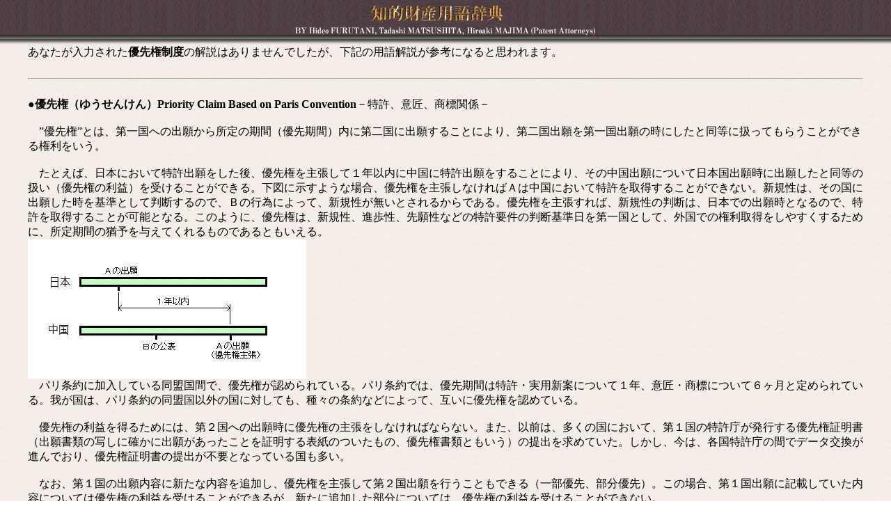

--- FILE ---
content_type: text/html
request_url: http://www.furutani.co.jp/cgi-bin/term.cgi?title=%97D%90%E6%8C%A0%90%A7%93x
body_size: 4202
content:
<html><head><title>知的財産用語辞典</title><meta http-equiv="Content-Type" content="text/html; charset=Shift_JIS"></head><body bgcolor=#FFFFFF text=#000000 leftmargin=0 topmargin=0 marginwidth=0 marginheight=0><table width="100%" border=0 cellspacing=0 cellpadding=0 height=44><tr><td align=center background="../image/bg1.gif"><img src="../image/head.gif" width=439 height=65 alt="知的財産用語辞典"></td></tr></table><table width="100%" border=0 cellspacing=0 cellpadding=0 height="100%"><tr valign=top><td background="../image/bg2.gif"><FONT SIZE = 3>
<BLOCKQUOTE>
あなたが入力された<B>優先権制度</B>の解説はありませんでしたが、下記の用語解説が参考になると思われます。<BR><BR><hr><br><B>●優先権（ゆうせんけん）Priority Claim Based on Paris Convention</B>－特許、意匠、商標関係－<BR><BR>
　”優先権”とは、第一国への出願から所定の期間（優先期間）内に第二国に出願することにより、第二国出願を第一国出願の時にしたと同等に扱ってもらうことができる権利をいう。<BR><BR>
　たとえば、日本において特許出願をした後、優先権を主張して１年以内に中国に特許出願をすることにより、その中国出願について日本国出願時に出願したと同等の扱い（優先権の利益）を受けることができる。下図に示すような場合、優先権を主張しなければＡは中国において特許を取得することができない。新規性は、その国に出願した時を基準として判断するので、Ｂの行為によって、新規性が無いとされるからである。優先権を主張すれば、新規性の判断は、日本での出願時となるので、特許を取得することが可能となる。このように、優先権は、新規性、進歩性、先願性などの特許要件の判断基準日を第一国として、外国での権利取得をしやすくするために、所定期間の猶予を与えてくれるものであるともいえる。<BR>
<img src="http://www.furutani.co.jp/image/yuusenken.jpg">
<BR>
　パリ条約に加入している同盟国間で、優先権が認められている。パリ条約では、優先期間は特許・実用新案について１年、意匠・商標について６ヶ月と定められている。我が国は、パリ条約の同盟国以外の国に対しても、種々の条約などによって、互いに優先権を認めている。<BR><BR>
　優先権の利益を得るためには、第２国への出願時に優先権の主張をしなければならない。また、以前は、多くの国において、第１国の特許庁が発行する優先権証明書（出願書類の写しに確かに出願があったことを証明する表紙のついたもの、優先権書類ともいう）の提出を求めていた。しかし、今は、各国特許庁の間でデータ交換が進んでおり、優先権証明書の提出が不要となっている国も多い。<BR><BR>
　なお、第１国の出願内容に新たな内容を追加し、優先権を主張して第２国出願を行うこともできる（一部優先、部分優先）。この場合、第１国出願に記載していた内容については優先権の利益を受けることができるが、新たに追加した部分については、優先権の利益を受けることができない。<BR><BR>
　また、２以上の第１国出願をまとめて、第２国出願とすることもできる（複数優先、複合優先）。各国によって、発明の単一性の概念が異なることを考慮したものである。<BR><BR>
　優先権主張の基礎となった第１国出願を、基礎出願と呼ぶこともある。<BR><BR>
<a href="http://www.furutani.co.jp/blog/2010/02/post-26.html">知的財産用語辞典ブログ「優先権」</a><br>

（弁理士　古谷栄男）
<FONT SIZE=3>
<FORM ACTION="./term.cgi" method=post>
<input type=submit name=title value="パリ条約">
<input type=submit name=title value="国内優先権">
<input type=submit name=title value="国際出願">
</form><br>416149　知的財産用語辞典|<a href=a.cgi>あ行</a>|<a href=ka.cgi>か行</a>|<a href=sa.cgi>さ行</a>|<a href=ta.cgi>た行</a>|<a href=na.cgi>な行</a>|<a href=ha.cgi>は行</a>|<a href=ma.cgi>ま行</a>|<a href=ya.cgi>や行</a>|<a href=ra.cgi>ら行</a>|<a href=wa.cgi>わをん行</a>|<hr></font><FORM action=./term.cgi method=post>・新たな用語の入力→　<input type=text name=title><INPUT type=submit value=　解説　></FORM><BR>
<A href=http://www.furutani.co.jp/index.html>トップページに戻る</A><BR>
<A href=http://www.furutani.co.jp/kiso/kiso.html>特許・商標・著作権の基礎講座</A><BR>
<A href=http://www.furutani.co.jp/link/link.html>知的財産関係のリンク</A><BR>
<A href=http://www.furutani.co.jp/office/office.html>このホームページを作った人々</A>
<br><br>-----------------------<br>初心者のための知財セミナーを開催しております。<br>全国どこからでもご参加いただけます。<br><a href=http://www.furutani.jp/furutani-salon.html>古谷知財サロンのご案内</a><br>-----------------------<br><BR></BLOCKQUOTE></td></tr></table></body></html>